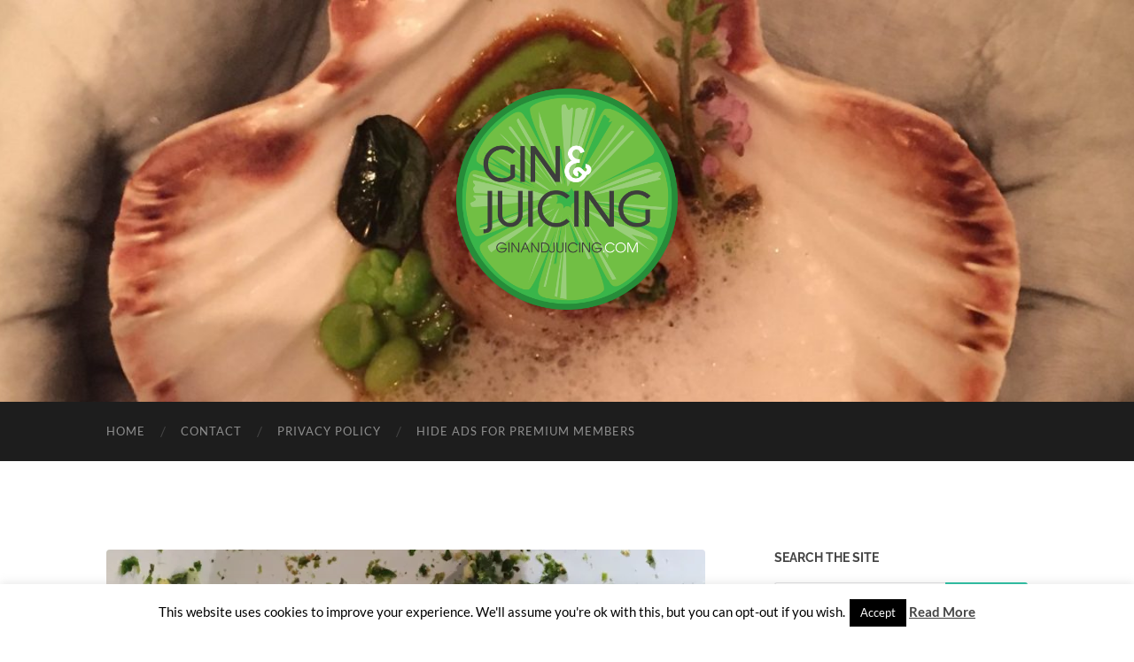

--- FILE ---
content_type: text/html; charset=utf-8
request_url: https://www.google.com/recaptcha/api2/aframe
body_size: 267
content:
<!DOCTYPE HTML><html><head><meta http-equiv="content-type" content="text/html; charset=UTF-8"></head><body><script nonce="rwO7JiVcDFGaduoJOVW7RQ">/** Anti-fraud and anti-abuse applications only. See google.com/recaptcha */ try{var clients={'sodar':'https://pagead2.googlesyndication.com/pagead/sodar?'};window.addEventListener("message",function(a){try{if(a.source===window.parent){var b=JSON.parse(a.data);var c=clients[b['id']];if(c){var d=document.createElement('img');d.src=c+b['params']+'&rc='+(localStorage.getItem("rc::a")?sessionStorage.getItem("rc::b"):"");window.document.body.appendChild(d);sessionStorage.setItem("rc::e",parseInt(sessionStorage.getItem("rc::e")||0)+1);localStorage.setItem("rc::h",'1769438778746');}}}catch(b){}});window.parent.postMessage("_grecaptcha_ready", "*");}catch(b){}</script></body></html>